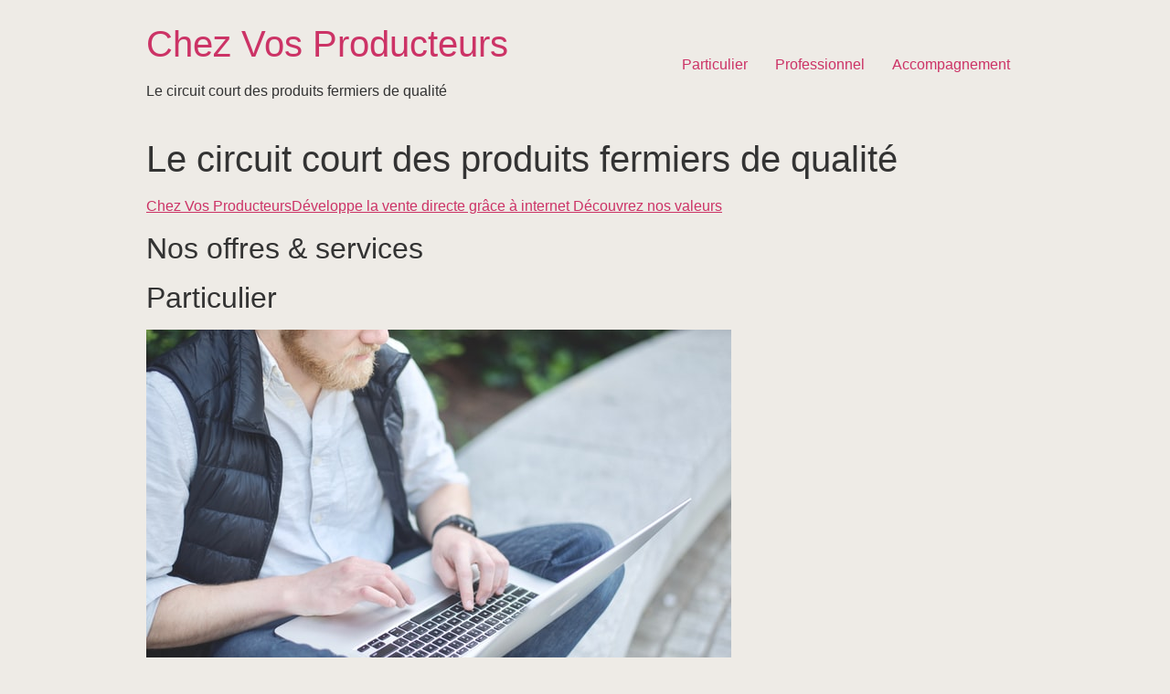

--- FILE ---
content_type: text/html; charset=UTF-8
request_url: https://www.chezvosproducteurs.fr/
body_size: 9553
content:
<!doctype html>
<html lang="fr-FR">
<head>
	<meta charset="UTF-8">
		<meta name="viewport" content="width=device-width, initial-scale=1">
	<link rel="profile" href="https://gmpg.org/xfn/11">
	<meta name='robots' content='index, follow, max-image-preview:large, max-snippet:-1, max-video-preview:-1' />

	<!-- This site is optimized with the Yoast SEO plugin v18.6 - https://yoast.com/wordpress/plugins/seo/ -->
	<title>Vente directe producteur ! Découvrez nos produits fermiers</title>
	<meta name="description" content="Acheter en ligne des produits fermiers frais et de qualité en direct des producteurs français. Livraison à domicile des produits fermiers." />
	<link rel="canonical" href="https://www.chezvosproducteurs.fr/" />
	<meta property="og:locale" content="fr_FR" />
	<meta property="og:type" content="website" />
	<meta property="og:title" content="Vente directe producteur ! Découvrez nos produits fermiers" />
	<meta property="og:description" content="Acheter en ligne des produits fermiers frais et de qualité en direct des producteurs français. Livraison à domicile des produits fermiers." />
	<meta property="og:url" content="https://www.chezvosproducteurs.fr/" />
	<meta property="og:site_name" content="Chez Vos Producteurs" />
	<meta property="article:modified_time" content="2025-04-07T12:33:48+00:00" />
	<meta property="og:image" content="https://www.chezvosproducteurs.fr/wp-content/uploads/2021/11/lucian-novosel-Qg-r7OxZN7A-unsplash.jpg" />
	<meta name="twitter:card" content="summary_large_image" />
	<meta name="twitter:label1" content="Durée de lecture estimée" />
	<meta name="twitter:data1" content="5 minutes" />
	<script type="application/ld+json" class="yoast-schema-graph">{"@context":"https://schema.org","@graph":[{"@type":"Organization","@id":"https://www.chezvosproducteurs.fr/#organization","name":"Chez vos producteurs","url":"https://www.chezvosproducteurs.fr/","sameAs":[],"logo":{"@type":"ImageObject","@id":"https://www.chezvosproducteurs.fr/#logo","inLanguage":"fr-FR","url":"https://www.chezvosproducteurs.fr/wp-content/uploads/2020/06/Chez-Vos-Producteurs_Logo_1_v2_06052020.png","contentUrl":"https://www.chezvosproducteurs.fr/wp-content/uploads/2020/06/Chez-Vos-Producteurs_Logo_1_v2_06052020.png","width":1000,"height":1000,"caption":"Chez vos producteurs"},"image":{"@id":"https://www.chezvosproducteurs.fr/#logo"}},{"@type":"WebSite","@id":"https://www.chezvosproducteurs.fr/#website","url":"https://www.chezvosproducteurs.fr/","name":"Chez Vos Producteurs","description":"Le circuit court des produits fermiers de qualité","publisher":{"@id":"https://www.chezvosproducteurs.fr/#organization"},"potentialAction":[{"@type":"SearchAction","target":{"@type":"EntryPoint","urlTemplate":"https://www.chezvosproducteurs.fr/?s={search_term_string}"},"query-input":"required name=search_term_string"}],"inLanguage":"fr-FR"},{"@type":"ImageObject","@id":"https://www.chezvosproducteurs.fr/#primaryimage","inLanguage":"fr-FR","url":"https://www.chezvosproducteurs.fr/wp-content/uploads/2021/11/lucian-novosel-Qg-r7OxZN7A-unsplash.jpg","contentUrl":"https://www.chezvosproducteurs.fr/wp-content/uploads/2021/11/lucian-novosel-Qg-r7OxZN7A-unsplash.jpg","width":640,"height":427},{"@type":"WebPage","@id":"https://www.chezvosproducteurs.fr/#webpage","url":"https://www.chezvosproducteurs.fr/","name":"Vente directe producteur ! Découvrez nos produits fermiers","isPartOf":{"@id":"https://www.chezvosproducteurs.fr/#website"},"about":{"@id":"https://www.chezvosproducteurs.fr/#organization"},"primaryImageOfPage":{"@id":"https://www.chezvosproducteurs.fr/#primaryimage"},"datePublished":"2020-06-05T12:09:21+00:00","dateModified":"2025-04-07T12:33:48+00:00","description":"Acheter en ligne des produits fermiers frais et de qualité en direct des producteurs français. Livraison à domicile des produits fermiers.","breadcrumb":{"@id":"https://www.chezvosproducteurs.fr/#breadcrumb"},"inLanguage":"fr-FR","potentialAction":[{"@type":"ReadAction","target":["https://www.chezvosproducteurs.fr/"]}]},{"@type":"BreadcrumbList","@id":"https://www.chezvosproducteurs.fr/#breadcrumb","itemListElement":[{"@type":"ListItem","position":1,"name":"Accueil"}]}]}</script>
	<!-- / Yoast SEO plugin. -->


<link rel='dns-prefetch' href='//s.w.org' />
<link rel="alternate" type="application/rss+xml" title="Chez Vos Producteurs &raquo; Flux" href="https://www.chezvosproducteurs.fr/feed/" />
<link rel="alternate" type="application/rss+xml" title="Chez Vos Producteurs &raquo; Flux des commentaires" href="https://www.chezvosproducteurs.fr/comments/feed/" />
<script type="text/javascript">
window._wpemojiSettings = {"baseUrl":"https:\/\/s.w.org\/images\/core\/emoji\/13.1.0\/72x72\/","ext":".png","svgUrl":"https:\/\/s.w.org\/images\/core\/emoji\/13.1.0\/svg\/","svgExt":".svg","source":{"concatemoji":"https:\/\/www.chezvosproducteurs.fr\/wp-includes\/js\/wp-emoji-release.min.js?ver=5.9.12"}};
/*! This file is auto-generated */
!function(e,a,t){var n,r,o,i=a.createElement("canvas"),p=i.getContext&&i.getContext("2d");function s(e,t){var a=String.fromCharCode;p.clearRect(0,0,i.width,i.height),p.fillText(a.apply(this,e),0,0);e=i.toDataURL();return p.clearRect(0,0,i.width,i.height),p.fillText(a.apply(this,t),0,0),e===i.toDataURL()}function c(e){var t=a.createElement("script");t.src=e,t.defer=t.type="text/javascript",a.getElementsByTagName("head")[0].appendChild(t)}for(o=Array("flag","emoji"),t.supports={everything:!0,everythingExceptFlag:!0},r=0;r<o.length;r++)t.supports[o[r]]=function(e){if(!p||!p.fillText)return!1;switch(p.textBaseline="top",p.font="600 32px Arial",e){case"flag":return s([127987,65039,8205,9895,65039],[127987,65039,8203,9895,65039])?!1:!s([55356,56826,55356,56819],[55356,56826,8203,55356,56819])&&!s([55356,57332,56128,56423,56128,56418,56128,56421,56128,56430,56128,56423,56128,56447],[55356,57332,8203,56128,56423,8203,56128,56418,8203,56128,56421,8203,56128,56430,8203,56128,56423,8203,56128,56447]);case"emoji":return!s([10084,65039,8205,55357,56613],[10084,65039,8203,55357,56613])}return!1}(o[r]),t.supports.everything=t.supports.everything&&t.supports[o[r]],"flag"!==o[r]&&(t.supports.everythingExceptFlag=t.supports.everythingExceptFlag&&t.supports[o[r]]);t.supports.everythingExceptFlag=t.supports.everythingExceptFlag&&!t.supports.flag,t.DOMReady=!1,t.readyCallback=function(){t.DOMReady=!0},t.supports.everything||(n=function(){t.readyCallback()},a.addEventListener?(a.addEventListener("DOMContentLoaded",n,!1),e.addEventListener("load",n,!1)):(e.attachEvent("onload",n),a.attachEvent("onreadystatechange",function(){"complete"===a.readyState&&t.readyCallback()})),(n=t.source||{}).concatemoji?c(n.concatemoji):n.wpemoji&&n.twemoji&&(c(n.twemoji),c(n.wpemoji)))}(window,document,window._wpemojiSettings);
</script>
<style type="text/css">
img.wp-smiley,
img.emoji {
	display: inline !important;
	border: none !important;
	box-shadow: none !important;
	height: 1em !important;
	width: 1em !important;
	margin: 0 0.07em !important;
	vertical-align: -0.1em !important;
	background: none !important;
	padding: 0 !important;
}
</style>
	<link rel='stylesheet' id='dashicons-css'  href='https://www.chezvosproducteurs.fr/wp-includes/css/dashicons.min.css?ver=5.9.12' type='text/css' media='all' />
<link rel='stylesheet' id='wp-block-library-css'  href='https://www.chezvosproducteurs.fr/wp-includes/css/dist/block-library/style.min.css?ver=5.9.12' type='text/css' media='all' />
<link rel='stylesheet' id='wc-blocks-vendors-style-css'  href='https://www.chezvosproducteurs.fr/wp-content/plugins/woocommerce/packages/woocommerce-blocks/build/wc-blocks-vendors-style.css?ver=7.2.2' type='text/css' media='all' />
<link rel='stylesheet' id='wc-blocks-style-css'  href='https://www.chezvosproducteurs.fr/wp-content/plugins/woocommerce/packages/woocommerce-blocks/build/wc-blocks-style.css?ver=7.2.2' type='text/css' media='all' />
<style id='global-styles-inline-css' type='text/css'>
body{--wp--preset--color--black: #000000;--wp--preset--color--cyan-bluish-gray: #abb8c3;--wp--preset--color--white: #ffffff;--wp--preset--color--pale-pink: #f78da7;--wp--preset--color--vivid-red: #cf2e2e;--wp--preset--color--luminous-vivid-orange: #ff6900;--wp--preset--color--luminous-vivid-amber: #fcb900;--wp--preset--color--light-green-cyan: #7bdcb5;--wp--preset--color--vivid-green-cyan: #00d084;--wp--preset--color--pale-cyan-blue: #8ed1fc;--wp--preset--color--vivid-cyan-blue: #0693e3;--wp--preset--color--vivid-purple: #9b51e0;--wp--preset--gradient--vivid-cyan-blue-to-vivid-purple: linear-gradient(135deg,rgba(6,147,227,1) 0%,rgb(155,81,224) 100%);--wp--preset--gradient--light-green-cyan-to-vivid-green-cyan: linear-gradient(135deg,rgb(122,220,180) 0%,rgb(0,208,130) 100%);--wp--preset--gradient--luminous-vivid-amber-to-luminous-vivid-orange: linear-gradient(135deg,rgba(252,185,0,1) 0%,rgba(255,105,0,1) 100%);--wp--preset--gradient--luminous-vivid-orange-to-vivid-red: linear-gradient(135deg,rgba(255,105,0,1) 0%,rgb(207,46,46) 100%);--wp--preset--gradient--very-light-gray-to-cyan-bluish-gray: linear-gradient(135deg,rgb(238,238,238) 0%,rgb(169,184,195) 100%);--wp--preset--gradient--cool-to-warm-spectrum: linear-gradient(135deg,rgb(74,234,220) 0%,rgb(151,120,209) 20%,rgb(207,42,186) 40%,rgb(238,44,130) 60%,rgb(251,105,98) 80%,rgb(254,248,76) 100%);--wp--preset--gradient--blush-light-purple: linear-gradient(135deg,rgb(255,206,236) 0%,rgb(152,150,240) 100%);--wp--preset--gradient--blush-bordeaux: linear-gradient(135deg,rgb(254,205,165) 0%,rgb(254,45,45) 50%,rgb(107,0,62) 100%);--wp--preset--gradient--luminous-dusk: linear-gradient(135deg,rgb(255,203,112) 0%,rgb(199,81,192) 50%,rgb(65,88,208) 100%);--wp--preset--gradient--pale-ocean: linear-gradient(135deg,rgb(255,245,203) 0%,rgb(182,227,212) 50%,rgb(51,167,181) 100%);--wp--preset--gradient--electric-grass: linear-gradient(135deg,rgb(202,248,128) 0%,rgb(113,206,126) 100%);--wp--preset--gradient--midnight: linear-gradient(135deg,rgb(2,3,129) 0%,rgb(40,116,252) 100%);--wp--preset--duotone--dark-grayscale: url('#wp-duotone-dark-grayscale');--wp--preset--duotone--grayscale: url('#wp-duotone-grayscale');--wp--preset--duotone--purple-yellow: url('#wp-duotone-purple-yellow');--wp--preset--duotone--blue-red: url('#wp-duotone-blue-red');--wp--preset--duotone--midnight: url('#wp-duotone-midnight');--wp--preset--duotone--magenta-yellow: url('#wp-duotone-magenta-yellow');--wp--preset--duotone--purple-green: url('#wp-duotone-purple-green');--wp--preset--duotone--blue-orange: url('#wp-duotone-blue-orange');--wp--preset--font-size--small: 13px;--wp--preset--font-size--medium: 20px;--wp--preset--font-size--large: 36px;--wp--preset--font-size--x-large: 42px;}.has-black-color{color: var(--wp--preset--color--black) !important;}.has-cyan-bluish-gray-color{color: var(--wp--preset--color--cyan-bluish-gray) !important;}.has-white-color{color: var(--wp--preset--color--white) !important;}.has-pale-pink-color{color: var(--wp--preset--color--pale-pink) !important;}.has-vivid-red-color{color: var(--wp--preset--color--vivid-red) !important;}.has-luminous-vivid-orange-color{color: var(--wp--preset--color--luminous-vivid-orange) !important;}.has-luminous-vivid-amber-color{color: var(--wp--preset--color--luminous-vivid-amber) !important;}.has-light-green-cyan-color{color: var(--wp--preset--color--light-green-cyan) !important;}.has-vivid-green-cyan-color{color: var(--wp--preset--color--vivid-green-cyan) !important;}.has-pale-cyan-blue-color{color: var(--wp--preset--color--pale-cyan-blue) !important;}.has-vivid-cyan-blue-color{color: var(--wp--preset--color--vivid-cyan-blue) !important;}.has-vivid-purple-color{color: var(--wp--preset--color--vivid-purple) !important;}.has-black-background-color{background-color: var(--wp--preset--color--black) !important;}.has-cyan-bluish-gray-background-color{background-color: var(--wp--preset--color--cyan-bluish-gray) !important;}.has-white-background-color{background-color: var(--wp--preset--color--white) !important;}.has-pale-pink-background-color{background-color: var(--wp--preset--color--pale-pink) !important;}.has-vivid-red-background-color{background-color: var(--wp--preset--color--vivid-red) !important;}.has-luminous-vivid-orange-background-color{background-color: var(--wp--preset--color--luminous-vivid-orange) !important;}.has-luminous-vivid-amber-background-color{background-color: var(--wp--preset--color--luminous-vivid-amber) !important;}.has-light-green-cyan-background-color{background-color: var(--wp--preset--color--light-green-cyan) !important;}.has-vivid-green-cyan-background-color{background-color: var(--wp--preset--color--vivid-green-cyan) !important;}.has-pale-cyan-blue-background-color{background-color: var(--wp--preset--color--pale-cyan-blue) !important;}.has-vivid-cyan-blue-background-color{background-color: var(--wp--preset--color--vivid-cyan-blue) !important;}.has-vivid-purple-background-color{background-color: var(--wp--preset--color--vivid-purple) !important;}.has-black-border-color{border-color: var(--wp--preset--color--black) !important;}.has-cyan-bluish-gray-border-color{border-color: var(--wp--preset--color--cyan-bluish-gray) !important;}.has-white-border-color{border-color: var(--wp--preset--color--white) !important;}.has-pale-pink-border-color{border-color: var(--wp--preset--color--pale-pink) !important;}.has-vivid-red-border-color{border-color: var(--wp--preset--color--vivid-red) !important;}.has-luminous-vivid-orange-border-color{border-color: var(--wp--preset--color--luminous-vivid-orange) !important;}.has-luminous-vivid-amber-border-color{border-color: var(--wp--preset--color--luminous-vivid-amber) !important;}.has-light-green-cyan-border-color{border-color: var(--wp--preset--color--light-green-cyan) !important;}.has-vivid-green-cyan-border-color{border-color: var(--wp--preset--color--vivid-green-cyan) !important;}.has-pale-cyan-blue-border-color{border-color: var(--wp--preset--color--pale-cyan-blue) !important;}.has-vivid-cyan-blue-border-color{border-color: var(--wp--preset--color--vivid-cyan-blue) !important;}.has-vivid-purple-border-color{border-color: var(--wp--preset--color--vivid-purple) !important;}.has-vivid-cyan-blue-to-vivid-purple-gradient-background{background: var(--wp--preset--gradient--vivid-cyan-blue-to-vivid-purple) !important;}.has-light-green-cyan-to-vivid-green-cyan-gradient-background{background: var(--wp--preset--gradient--light-green-cyan-to-vivid-green-cyan) !important;}.has-luminous-vivid-amber-to-luminous-vivid-orange-gradient-background{background: var(--wp--preset--gradient--luminous-vivid-amber-to-luminous-vivid-orange) !important;}.has-luminous-vivid-orange-to-vivid-red-gradient-background{background: var(--wp--preset--gradient--luminous-vivid-orange-to-vivid-red) !important;}.has-very-light-gray-to-cyan-bluish-gray-gradient-background{background: var(--wp--preset--gradient--very-light-gray-to-cyan-bluish-gray) !important;}.has-cool-to-warm-spectrum-gradient-background{background: var(--wp--preset--gradient--cool-to-warm-spectrum) !important;}.has-blush-light-purple-gradient-background{background: var(--wp--preset--gradient--blush-light-purple) !important;}.has-blush-bordeaux-gradient-background{background: var(--wp--preset--gradient--blush-bordeaux) !important;}.has-luminous-dusk-gradient-background{background: var(--wp--preset--gradient--luminous-dusk) !important;}.has-pale-ocean-gradient-background{background: var(--wp--preset--gradient--pale-ocean) !important;}.has-electric-grass-gradient-background{background: var(--wp--preset--gradient--electric-grass) !important;}.has-midnight-gradient-background{background: var(--wp--preset--gradient--midnight) !important;}.has-small-font-size{font-size: var(--wp--preset--font-size--small) !important;}.has-medium-font-size{font-size: var(--wp--preset--font-size--medium) !important;}.has-large-font-size{font-size: var(--wp--preset--font-size--large) !important;}.has-x-large-font-size{font-size: var(--wp--preset--font-size--x-large) !important;}
</style>
<link rel='stylesheet' id='woocommerce-layout-css'  href='https://www.chezvosproducteurs.fr/wp-content/plugins/woocommerce/assets/css/woocommerce-layout.css?ver=6.4.1' type='text/css' media='all' />
<link rel='stylesheet' id='woocommerce-smallscreen-css'  href='https://www.chezvosproducteurs.fr/wp-content/plugins/woocommerce/assets/css/woocommerce-smallscreen.css?ver=6.4.1' type='text/css' media='only screen and (max-width: 768px)' />
<link rel='stylesheet' id='woocommerce-general-css'  href='https://www.chezvosproducteurs.fr/wp-content/plugins/woocommerce/assets/css/woocommerce.css?ver=6.4.1' type='text/css' media='all' />
<style id='woocommerce-inline-inline-css' type='text/css'>
.woocommerce form .form-row .required { visibility: visible; }
</style>
<link rel='stylesheet' id='parent-style-css'  href='https://www.chezvosproducteurs.fr/wp-content/themes/hello-elementor/style.css?ver=5.9.12' type='text/css' media='all' />
<link rel='stylesheet' id='hello-elementor-css'  href='https://www.chezvosproducteurs.fr/wp-content/themes/hello-elementor/style.min.css?ver=2.5.0' type='text/css' media='all' />
<link rel='stylesheet' id='hello-elementor-theme-style-css'  href='https://www.chezvosproducteurs.fr/wp-content/themes/hello-elementor/theme.min.css?ver=2.5.0' type='text/css' media='all' />
<link rel='stylesheet' id='dokan-style-css'  href='https://www.chezvosproducteurs.fr/wp-content/plugins/dokan-lite/assets/css/style.css?ver=1651478310' type='text/css' media='all' />
<link rel='stylesheet' id='dokan-fontawesome-css'  href='https://www.chezvosproducteurs.fr/wp-content/plugins/dokan-lite/assets/vendors/font-awesome/font-awesome.min.css?ver=3.4.3' type='text/css' media='all' />
<script type='text/javascript' src='https://www.chezvosproducteurs.fr/wp-includes/js/jquery/jquery.min.js?ver=3.6.0' id='jquery-core-js'></script>
<script type='text/javascript' src='https://www.chezvosproducteurs.fr/wp-includes/js/jquery/jquery-migrate.min.js?ver=3.3.2' id='jquery-migrate-js'></script>
<script type='text/javascript' src='https://www.chezvosproducteurs.fr/wp-content/plugins/dokan-lite/assets/vendors/magnific/jquery.magnific-popup.min.js?ver=3.4.3' id='dokan-popup-js'></script>
<script type='text/javascript' id='dokan-i18n-jed-js-extra'>
/* <![CDATA[ */
var dokan = {"ajaxurl":"https:\/\/www.chezvosproducteurs.fr\/wp-admin\/admin-ajax.php","nonce":"3dd63d1fd0","ajax_loader":"https:\/\/www.chezvosproducteurs.fr\/wp-content\/plugins\/dokan-lite\/assets\/images\/ajax-loader.gif","seller":{"available":"Disponible","notAvailable":"Non disponible"},"delete_confirm":"\u00cates-vous certain ?","wrong_message":"Quelque chose a mal tourn\u00e9. S'il vous pla\u00eet essayer \u00e0 nouveau.","vendor_percentage":"75","commission_type":"percentage","rounding_precision":"6","mon_decimal_point":",","product_types":["simple"],"loading_img":"https:\/\/www.chezvosproducteurs.fr\/wp-content\/plugins\/dokan-lite\/assets\/images\/loading.gif","store_product_search_nonce":"68a9332fcd","i18n_download_permission":"Are you sure you want to revoke access to this download?","i18n_download_access":"Could not grant access - the user may already have permission for this file or billing email is not set. Ensure the billing email is set, and the order has been saved.","maximum_tags_select_length":"-1","rest":{"root":"https:\/\/www.chezvosproducteurs.fr\/wp-json\/","nonce":"b4f1d9b859","version":"dokan\/v1"},"api":null,"libs":[],"routeComponents":{"default":null},"routes":[],"urls":{"assetsUrl":"https:\/\/www.chezvosproducteurs.fr\/wp-content\/plugins\/dokan-lite\/assets"}};
/* ]]> */
</script>
<script type='text/javascript' src='https://www.chezvosproducteurs.fr/wp-content/plugins/dokan-lite/assets/vendors/i18n/jed.js?ver=3.4.3' id='dokan-i18n-jed-js'></script>
<script type='text/javascript' src='https://www.chezvosproducteurs.fr/wp-content/plugins/dokan-lite/assets/vendors/sweetalert2/sweetalert2.all.min.js?ver=1651478310' id='dokan-sweetalert2-js'></script>
<script type='text/javascript' id='dokan-util-helper-js-extra'>
/* <![CDATA[ */
var dokan_helper = {"i18n_date_format":"j F Y","i18n_time_format":"G \\h i \\m\\i\\n","week_starts_day":"1"};
/* ]]> */
</script>
<script type='text/javascript' src='https://www.chezvosproducteurs.fr/wp-content/plugins/dokan-lite/assets/js/helper.js?ver=1651478310' id='dokan-util-helper-js'></script>
<link rel="https://api.w.org/" href="https://www.chezvosproducteurs.fr/wp-json/" /><link rel="alternate" type="application/json" href="https://www.chezvosproducteurs.fr/wp-json/wp/v2/pages/5" /><link rel="EditURI" type="application/rsd+xml" title="RSD" href="https://www.chezvosproducteurs.fr/xmlrpc.php?rsd" />
<link rel="wlwmanifest" type="application/wlwmanifest+xml" href="https://www.chezvosproducteurs.fr/wp-includes/wlwmanifest.xml" /> 
<meta name="generator" content="WordPress 5.9.12" />
<meta name="generator" content="WooCommerce 6.4.1" />
<link rel='shortlink' href='https://www.chezvosproducteurs.fr/' />
<link rel="alternate" type="application/json+oembed" href="https://www.chezvosproducteurs.fr/wp-json/oembed/1.0/embed?url=https%3A%2F%2Fwww.chezvosproducteurs.fr%2F" />
<link rel="alternate" type="text/xml+oembed" href="https://www.chezvosproducteurs.fr/wp-json/oembed/1.0/embed?url=https%3A%2F%2Fwww.chezvosproducteurs.fr%2F&#038;format=xml" />

		<!-- GA Google Analytics @ https://m0n.co/ga -->
		<script>
			(function(i,s,o,g,r,a,m){i['GoogleAnalyticsObject']=r;i[r]=i[r]||function(){
			(i[r].q=i[r].q||[]).push(arguments)},i[r].l=1*new Date();a=s.createElement(o),
			m=s.getElementsByTagName(o)[0];a.async=1;a.src=g;m.parentNode.insertBefore(a,m)
			})(window,document,'script','https://www.google-analytics.com/analytics.js','ga');
			ga('create', 'UA-63165213-2', 'auto');
			ga('send', 'pageview');
		</script>

	<!-- ManyChat -->
<script src="//widget.manychat.com/706336029500598.js" async="async">
</script>
<!-- Facebook Pixel Code -->
<script>
!function(f,b,e,v,n,t,s){if(f.fbq)return;n=f.fbq=function(){n.callMethod?
n.callMethod.apply(n,arguments):n.queue.push(arguments)};if(!f._fbq)f._fbq=n;
n.push=n;n.loaded=!0;n.version='2.0';n.queue=[];t=b.createElement(e);t.async=!0;
t.src=v;s=b.getElementsByTagName(e)[0];s.parentNode.insertBefore(t,s)}(window,
document,'script','https://connect.facebook.net/en_US/fbevents.js%27);
fbq('init', '1304440559610288'); // Insert your pixel ID here.
fbq('track', 'PageView');
</script>
<noscript><img height="1" width="1" style="display:none"
src="https://www.facebook.com/tr?id=1304440559610288&ev=PageView&noscript=1"
/></noscript>
<!-- DO NOT MODIFY -->
<!-- End Facebook Pixel Code --><!-- Starting: WooCommerce Conversion Tracking (https://wordpress.org/plugins/woocommerce-conversion-tracking/) -->
<!-- End: WooCommerce Conversion Tracking Codes -->
	<noscript><style>.woocommerce-product-gallery{ opacity: 1 !important; }</style></noscript>
	<link rel="icon" href="https://www.chezvosproducteurs.fr/wp-content/uploads/2021/11/Chez-Vos-Producteurs_Logo_1_v3_06052020.png" sizes="32x32" />
<link rel="icon" href="https://www.chezvosproducteurs.fr/wp-content/uploads/2021/11/Chez-Vos-Producteurs_Logo_1_v3_06052020.png" sizes="192x192" />
<link rel="apple-touch-icon" href="https://www.chezvosproducteurs.fr/wp-content/uploads/2021/11/Chez-Vos-Producteurs_Logo_1_v3_06052020.png" />
<meta name="msapplication-TileImage" content="https://www.chezvosproducteurs.fr/wp-content/uploads/2021/11/Chez-Vos-Producteurs_Logo_1_v3_06052020.png" />
		<style type="text/css" id="wp-custom-css">
			body{
	background-color:#EEEBE6;
}		</style>
		</head>
<body class="home page-template-default page page-id-5 theme-hello-elementor woocommerce-no-js dokan-theme-hello-elementor">

<svg xmlns="http://www.w3.org/2000/svg" viewBox="0 0 0 0" width="0" height="0" focusable="false" role="none" style="visibility: hidden; position: absolute; left: -9999px; overflow: hidden;" ><defs><filter id="wp-duotone-dark-grayscale"><feColorMatrix color-interpolation-filters="sRGB" type="matrix" values=" .299 .587 .114 0 0 .299 .587 .114 0 0 .299 .587 .114 0 0 .299 .587 .114 0 0 " /><feComponentTransfer color-interpolation-filters="sRGB" ><feFuncR type="table" tableValues="0 0.49803921568627" /><feFuncG type="table" tableValues="0 0.49803921568627" /><feFuncB type="table" tableValues="0 0.49803921568627" /><feFuncA type="table" tableValues="1 1" /></feComponentTransfer><feComposite in2="SourceGraphic" operator="in" /></filter></defs></svg><svg xmlns="http://www.w3.org/2000/svg" viewBox="0 0 0 0" width="0" height="0" focusable="false" role="none" style="visibility: hidden; position: absolute; left: -9999px; overflow: hidden;" ><defs><filter id="wp-duotone-grayscale"><feColorMatrix color-interpolation-filters="sRGB" type="matrix" values=" .299 .587 .114 0 0 .299 .587 .114 0 0 .299 .587 .114 0 0 .299 .587 .114 0 0 " /><feComponentTransfer color-interpolation-filters="sRGB" ><feFuncR type="table" tableValues="0 1" /><feFuncG type="table" tableValues="0 1" /><feFuncB type="table" tableValues="0 1" /><feFuncA type="table" tableValues="1 1" /></feComponentTransfer><feComposite in2="SourceGraphic" operator="in" /></filter></defs></svg><svg xmlns="http://www.w3.org/2000/svg" viewBox="0 0 0 0" width="0" height="0" focusable="false" role="none" style="visibility: hidden; position: absolute; left: -9999px; overflow: hidden;" ><defs><filter id="wp-duotone-purple-yellow"><feColorMatrix color-interpolation-filters="sRGB" type="matrix" values=" .299 .587 .114 0 0 .299 .587 .114 0 0 .299 .587 .114 0 0 .299 .587 .114 0 0 " /><feComponentTransfer color-interpolation-filters="sRGB" ><feFuncR type="table" tableValues="0.54901960784314 0.98823529411765" /><feFuncG type="table" tableValues="0 1" /><feFuncB type="table" tableValues="0.71764705882353 0.25490196078431" /><feFuncA type="table" tableValues="1 1" /></feComponentTransfer><feComposite in2="SourceGraphic" operator="in" /></filter></defs></svg><svg xmlns="http://www.w3.org/2000/svg" viewBox="0 0 0 0" width="0" height="0" focusable="false" role="none" style="visibility: hidden; position: absolute; left: -9999px; overflow: hidden;" ><defs><filter id="wp-duotone-blue-red"><feColorMatrix color-interpolation-filters="sRGB" type="matrix" values=" .299 .587 .114 0 0 .299 .587 .114 0 0 .299 .587 .114 0 0 .299 .587 .114 0 0 " /><feComponentTransfer color-interpolation-filters="sRGB" ><feFuncR type="table" tableValues="0 1" /><feFuncG type="table" tableValues="0 0.27843137254902" /><feFuncB type="table" tableValues="0.5921568627451 0.27843137254902" /><feFuncA type="table" tableValues="1 1" /></feComponentTransfer><feComposite in2="SourceGraphic" operator="in" /></filter></defs></svg><svg xmlns="http://www.w3.org/2000/svg" viewBox="0 0 0 0" width="0" height="0" focusable="false" role="none" style="visibility: hidden; position: absolute; left: -9999px; overflow: hidden;" ><defs><filter id="wp-duotone-midnight"><feColorMatrix color-interpolation-filters="sRGB" type="matrix" values=" .299 .587 .114 0 0 .299 .587 .114 0 0 .299 .587 .114 0 0 .299 .587 .114 0 0 " /><feComponentTransfer color-interpolation-filters="sRGB" ><feFuncR type="table" tableValues="0 0" /><feFuncG type="table" tableValues="0 0.64705882352941" /><feFuncB type="table" tableValues="0 1" /><feFuncA type="table" tableValues="1 1" /></feComponentTransfer><feComposite in2="SourceGraphic" operator="in" /></filter></defs></svg><svg xmlns="http://www.w3.org/2000/svg" viewBox="0 0 0 0" width="0" height="0" focusable="false" role="none" style="visibility: hidden; position: absolute; left: -9999px; overflow: hidden;" ><defs><filter id="wp-duotone-magenta-yellow"><feColorMatrix color-interpolation-filters="sRGB" type="matrix" values=" .299 .587 .114 0 0 .299 .587 .114 0 0 .299 .587 .114 0 0 .299 .587 .114 0 0 " /><feComponentTransfer color-interpolation-filters="sRGB" ><feFuncR type="table" tableValues="0.78039215686275 1" /><feFuncG type="table" tableValues="0 0.94901960784314" /><feFuncB type="table" tableValues="0.35294117647059 0.47058823529412" /><feFuncA type="table" tableValues="1 1" /></feComponentTransfer><feComposite in2="SourceGraphic" operator="in" /></filter></defs></svg><svg xmlns="http://www.w3.org/2000/svg" viewBox="0 0 0 0" width="0" height="0" focusable="false" role="none" style="visibility: hidden; position: absolute; left: -9999px; overflow: hidden;" ><defs><filter id="wp-duotone-purple-green"><feColorMatrix color-interpolation-filters="sRGB" type="matrix" values=" .299 .587 .114 0 0 .299 .587 .114 0 0 .299 .587 .114 0 0 .299 .587 .114 0 0 " /><feComponentTransfer color-interpolation-filters="sRGB" ><feFuncR type="table" tableValues="0.65098039215686 0.40392156862745" /><feFuncG type="table" tableValues="0 1" /><feFuncB type="table" tableValues="0.44705882352941 0.4" /><feFuncA type="table" tableValues="1 1" /></feComponentTransfer><feComposite in2="SourceGraphic" operator="in" /></filter></defs></svg><svg xmlns="http://www.w3.org/2000/svg" viewBox="0 0 0 0" width="0" height="0" focusable="false" role="none" style="visibility: hidden; position: absolute; left: -9999px; overflow: hidden;" ><defs><filter id="wp-duotone-blue-orange"><feColorMatrix color-interpolation-filters="sRGB" type="matrix" values=" .299 .587 .114 0 0 .299 .587 .114 0 0 .299 .587 .114 0 0 .299 .587 .114 0 0 " /><feComponentTransfer color-interpolation-filters="sRGB" ><feFuncR type="table" tableValues="0.098039215686275 1" /><feFuncG type="table" tableValues="0 0.66274509803922" /><feFuncB type="table" tableValues="0.84705882352941 0.41960784313725" /><feFuncA type="table" tableValues="1 1" /></feComponentTransfer><feComposite in2="SourceGraphic" operator="in" /></filter></defs></svg><a class="skip-link screen-reader-text" href="#content">
	Passer au contenu</a>

<header id="site-header" class="site-header" role="banner">

	<div class="site-branding">
					<h1 class="site-title">
				<a href="https://www.chezvosproducteurs.fr/" title="Accueil" rel="home">
					Chez Vos Producteurs				</a>
			</h1>
			<p class="site-description">
				Le circuit court des produits fermiers de qualité			</p>
			</div>

			<nav class="site-navigation" role="navigation">
			<div class="menu-nav1-container"><ul id="menu-nav1" class="menu"><li id="menu-item-10234" class="menu-item menu-item-type-custom menu-item-object-custom menu-item-10234"><a href="https://www.ericpineau.fr/boutique">Particulier</a></li>
<li id="menu-item-10235" class="menu-item menu-item-type-custom menu-item-object-custom menu-item-10235"><a href="https://ericpineau.fr/carcasse-de-boeuf/">Professionnel</a></li>
<li id="menu-item-10236" class="menu-item menu-item-type-custom menu-item-object-custom menu-item-10236"><a href="https://chezvosproducteurs.fr/formations">Accompagnement</a></li>
</ul></div>		</nav>
	</header>

<main id="content" class="site-main post-5 page type-page status-publish hentry" role="main">
			<header class="page-header">
			<h1 class="entry-title">Le circuit court des produits fermiers de qualité</h1>		</header>
		<div class="page-content">
		<p><a href="https://www.chezvosproducteurs.fr/a-propos/">Chez Vos ProducteursDéveloppe la vente directe grâce à internet Découvrez nos valeurs</a>				</p>
<h2>Nos offres &#038; services</h2>
<h2>Particulier</h2>
<p>												<img src="https://www.chezvosproducteurs.fr/wp-content/uploads/2021/11/lucian-novosel-Qg-r7OxZN7A-unsplash.jpg" title="lucian-novosel-Qg-r7OxZN7A-unsplash" alt="lucian-novosel-Qg-r7OxZN7A-unsplash" />														</p>
<p><strong>Vous êtes un particulier </strong>et souhaitez trouver des produits français de qualité, alors découvrez notre sélection de produits.</p>
<p>			<a href="https://www.ericpineau.fr/boutique/" role="button"><br />
						Nos produits<br />
					</a></p>
<h2>Professionnel</h2>
<p>												<img src="https://www.chezvosproducteurs.fr/wp-content/uploads/2021/11/nick-karvounis-xrDL8xOgeJQ-unsplash.jpg" title="nick-karvounis-xrDL8xOgeJQ-unsplash" alt="nick-karvounis-xrDL8xOgeJQ-unsplash" />														</p>
<p><strong>Vous êtes un professionnel</strong>, boucher, restaurateur ou acheteur et souhaitez acheter en gros, alors découvrez nos offres.</p>
<p>			<a href="https://www.ericpineau.fr/carcasse-de-boeuf/" role="button"><br />
						Nos offres<br />
					</a></p>
<h2>Accompagnement</h2>
<p>												<img src="https://www.chezvosproducteurs.fr/wp-content/uploads/2021/11/steven-weeks-oflPdD8iwMI-unsplash.jpg" title="steven-weeks-oflPdD8iwMI-unsplash" alt="steven-weeks-oflPdD8iwMI-unsplash" />														</p>
<p><strong>Vous êtes un producteur</strong> et souhaitez augmenter votre visibilité sur internet et votre chiffre d&#8217;affaire, alors découvrez nos formations.</p>
<p>			<a href="https://www.chezvosproducteurs.fr/formations/" role="button"><br />
						Nos formations<br />
					</a></p>
<h2>Chez Vos Producteurs, c&#8217;est quoi ?</h2>
<p>		https://www.youtube.com/watch?v=OYTuJDb-sh0</p>
<p><b>   Chez Vos Producteurs</b> est la plateforme qui favorise la vente de <strong>produits fermiers de qualité</strong> entre les<strong> producteurs,</strong> les <strong>professionnels</strong> et les <strong>consommateurs.</strong></p>
<p>Notre souhait est de faciliter la <strong>vente directe</strong> du <strong>producteur</strong> au <strong>consommateur, </strong>de <strong>produits fermiers de qualité</strong>.</p>
<p>Notre vocation est également de permettre aux <strong>producteurs</strong> de valoriser leurs différentes productions en <strong>circuits-courts</strong> et de <strong>limiter les intermédiaires</strong> pour une <strong>meilleure traçabilité</strong>.</p>
<p>Nous sommes heureux de communiquer autour de leur métier afin de transmettre leur <strong>passion</strong>.</p>
<h2>Qui se cachent derrière Chez Vos Producteurs ?</h2>
<p>			<a href="https://www.chezvosproducteurs.fr/a-propos/" role="button"><br />
						Découvrez notre concept<br />
					</a></p>
<h2>Nos engagements</h2>
<h3>
						Des produits fermiers de qualité<br />
				</h3>
<p>
						Nous sélectionnons méticuleusement une diversité de produits fermiers en circuit-court.					</p>
<p>			<a href="https://www.ericpineau.fr/boutique/" role="button"><br />
						Tous les produits<br />
					</a></p>
<h3>
						Un accompagnement personnalisé<br />
				</h3>
<p>
						Nous accordons une grande importance à votre satisfaction et sommes réactifs à vos demandes.					</p>
<p>			<a role="button"><br />
						Tous les avis<br />
					</a></p>
<h3>
						Une juste rémunération<br />
				</h3>
<p>
						Nous valorisons les produits de nos producteurs à leur juste valeur.					</p>
<p>			<a role="button"><br />
						Tous les producteurs<br />
					</a></p>
<h2>Découvrez l&#8217;histoire des producteurs </h2>
<p>												<img width="150" height="84" src="https://www.chezvosproducteurs.fr/wp-content/uploads/2020/09/Image-1300x731-1.jpg" alt="" loading="lazy" />														</p>
<h2><a href="https://ericpineau.fr/la-ferme-eric-pineau/">Eric Pineau</a></h2>
<p>												<img width="150" height="53" src="https://www.chezvosproducteurs.fr/wp-content/uploads/2021/11/elevages-autruche-de-laurette-.jpg" alt="" loading="lazy" />														</p>
<h2><a href="https://ericpineau.fr/autruche-de-laurette/">Autruche de Laurette</a></h2>
<p>												<img width="150" height="92" src="https://www.chezvosproducteurs.fr/wp-content/uploads/2021/11/eleveur-agneaux-sylvain-bernard-scaled-1.jpg" alt="" loading="lazy" />														</p>
<h2><a href="https://ericpineau.fr/ferme-des-roches/">Sylvain Bernard</a></h2>
<p>			<a href="https://ericpineau.fr/category/presentation-producteur/" role="button"><br />
						Tous les producteurs<br />
					</a></p>
<h2>FAQs</h2>
<p>												<a href="">Comment ça marche &#8211; Livraison et réception des produits</a></p>
<p>Les commandes des produits s&#8217;effectuent sur le site <a href="https://ericpineau.fr/boutique/">ericpineau.fr. <br /></a>Une fois votre commande passée, nous l&#8217;envoyons au producteur. Ils prépareront votre commande et vous l’expédieront sous 48h grâce à notre partenaire ChronoFresh.</p>
<p>Si vous n’êtes pas disponible le jour de la livraison, votre colis sera renvoyé en chambre froide puis sera réexpédié le lendemain, le tout en respectant la chaîne du froid.</p>
<p>												<a href="">Nos producteurs &#8211; Qui sont-ils ? Comment sont-ils choisis ?</a></p>
<p>Tous nos producteurs viennent de régions françaises et sont sélectionnés par nos soins. Nous goûtons tous les produits avant de vous les proposer. L&#8217;objectif est de pouvoir vous garantir leur qualité et leur méthode de production.</p>
<p>												<a href="">Nos offres &#8211; Pour les professionnels</a></p>
<p>Vous êtes un artisan boucher,  un professionnel de la viande et cherchez à travailler avec des produits de qualités. Vous pouvez retrouver<a href="https://ericpineau.fr/carcasse-de-boeuf/"> nos offre ici</a>.</p>
<p>												<a href="">Nos formations &#8211; Pour les producteurs</a></p>
<p>Vous êtes producteur et souhaitez vous développer sur internet ! Découvrez nos offres coaching pour booster votre activité en ligne <a href="https://www.chezvosproducteurs.fr/formations/" data-wplink-edit="true">juste ici</a>.</p>
<p>												<a href="">Plus d&#8217;information &#8211; Problèmes sur le site </a></p>
<p>Si vous rencontrez des problèmes lors de votre navigation sur le site, n&#8217;hésitez pas à <a href="https://www.chezvosproducteurs.fr/service-client/">nous contacter.</a></p>
<h2>Les médias donnent leur avis sur <br />Chez Vos Producteurs</h2>
<p>													<a href="https://wikiagri.fr/articles/chezvosproducteurs-cree-le-lien-entre-consommateurs-et-producteurs/8604" target="_blank" rel="noopener"><br />
							<img width="125" height="125" src="https://www.chezvosproducteurs.fr/wp-content/uploads/2020/07/thumb_logo_wiki.jpg" alt="" loading="lazy" />								</a><br />
													<a href="http://media.radiofrance-podcast.net/podcast09/13964-25.03.2016-ITEMA_20945308-0.mp3" target="_blank" rel="noopener"><br />
							<img width="120" height="120" src="https://www.chezvosproducteurs.fr/wp-content/uploads/2020/07/xlogo_francebleu.png.pagespeed.ic_.RUeSWqvVPG.png" alt="" loading="lazy" />								</a><br />
													<a href="http://www.agriavis.com/news-8826-chezvosproducteurs+des+producteurs+aux+consommateurs.html" target="_blank" rel="noopener"><br />
							<img width="280" height="151" src="https://www.chezvosproducteurs.fr/wp-content/uploads/2020/07/header_logo_png24-1.png" alt="" loading="lazy" />								</a></p>
		<div class="post-tags">
					</div>
			</div>

	<section id="comments" class="comments-area">

	


</section><!-- .comments-area -->
</main>

	<footer id="site-footer" class="site-footer" role="contentinfo">
	</footer>

	<script type="text/javascript">
		(function () {
			var c = document.body.className;
			c = c.replace(/woocommerce-no-js/, 'woocommerce-js');
			document.body.className = c;
		})();
	</script>
	<script type='text/javascript' id='image-sizes-js-extra'>
/* <![CDATA[ */
var IMAGE_SIZES = {"version":"3.4.5.5","disables":["thumbnail","medium","medium_large","large","1536x1536","2048x2048","mailpoet_newsletter_max","woocommerce_thumbnail","woocommerce_single","woocommerce_gallery_thumbnail","shop_catalog","shop_single","shop_thumbnail"]};
/* ]]> */
</script>
<script type='text/javascript' src='https://www.chezvosproducteurs.fr/wp-content/plugins/image-sizes/assets/js/front.min.js?ver=3.4.5.5' id='image-sizes-js'></script>
<script type='text/javascript' src='https://www.chezvosproducteurs.fr/wp-content/plugins/woocommerce/assets/js/jquery-blockui/jquery.blockUI.min.js?ver=2.7.0-wc.6.4.1' id='jquery-blockui-js'></script>
<script type='text/javascript' id='wc-add-to-cart-js-extra'>
/* <![CDATA[ */
var wc_add_to_cart_params = {"ajax_url":"\/wp-admin\/admin-ajax.php","wc_ajax_url":"\/?wc-ajax=%%endpoint%%","i18n_view_cart":"Voir le panier","cart_url":"https:\/\/www.chezvosproducteurs.fr","is_cart":"","cart_redirect_after_add":"no"};
/* ]]> */
</script>
<script type='text/javascript' src='https://www.chezvosproducteurs.fr/wp-content/plugins/woocommerce/assets/js/frontend/add-to-cart.min.js?ver=6.4.1' id='wc-add-to-cart-js'></script>
<script type='text/javascript' src='https://www.chezvosproducteurs.fr/wp-content/plugins/woocommerce/assets/js/js-cookie/js.cookie.min.js?ver=2.1.4-wc.6.4.1' id='js-cookie-js'></script>
<script type='text/javascript' id='woocommerce-js-extra'>
/* <![CDATA[ */
var woocommerce_params = {"ajax_url":"\/wp-admin\/admin-ajax.php","wc_ajax_url":"\/?wc-ajax=%%endpoint%%"};
/* ]]> */
</script>
<script type='text/javascript' src='https://www.chezvosproducteurs.fr/wp-content/plugins/woocommerce/assets/js/frontend/woocommerce.min.js?ver=6.4.1' id='woocommerce-js'></script>
<script type='text/javascript' id='wc-cart-fragments-js-extra'>
/* <![CDATA[ */
var wc_cart_fragments_params = {"ajax_url":"\/wp-admin\/admin-ajax.php","wc_ajax_url":"\/?wc-ajax=%%endpoint%%","cart_hash_key":"wc_cart_hash_b2d2d803a92766c98b88bdcc8edc8f49","fragment_name":"wc_fragments_b2d2d803a92766c98b88bdcc8edc8f49","request_timeout":"5000"};
/* ]]> */
</script>
<script type='text/javascript' src='https://www.chezvosproducteurs.fr/wp-content/plugins/woocommerce/assets/js/frontend/cart-fragments.min.js?ver=6.4.1' id='wc-cart-fragments-js'></script>
<script type='text/javascript' src='https://www.chezvosproducteurs.fr/wp-content/plugins/dokan-lite/assets/js/login-form-popup.js?ver=1651478310' id='dokan-login-form-popup-js'></script>

</body>
</html>


--- FILE ---
content_type: text/plain
request_url: https://www.google-analytics.com/j/collect?v=1&_v=j102&a=100758884&t=pageview&_s=1&dl=https%3A%2F%2Fwww.chezvosproducteurs.fr%2F&ul=en-us%40posix&dt=Vente%20directe%20producteur%20!%20D%C3%A9couvrez%20nos%20produits%20fermiers&sr=1280x720&vp=1280x720&_u=IEBAAEABAAAAACAAI~&jid=1781921911&gjid=733415311&cid=1818607378.1768806112&tid=UA-63165213-2&_gid=1478540174.1768806112&_r=1&_slc=1&z=305291667
body_size: -453
content:
2,cG-M19FTLC0QT